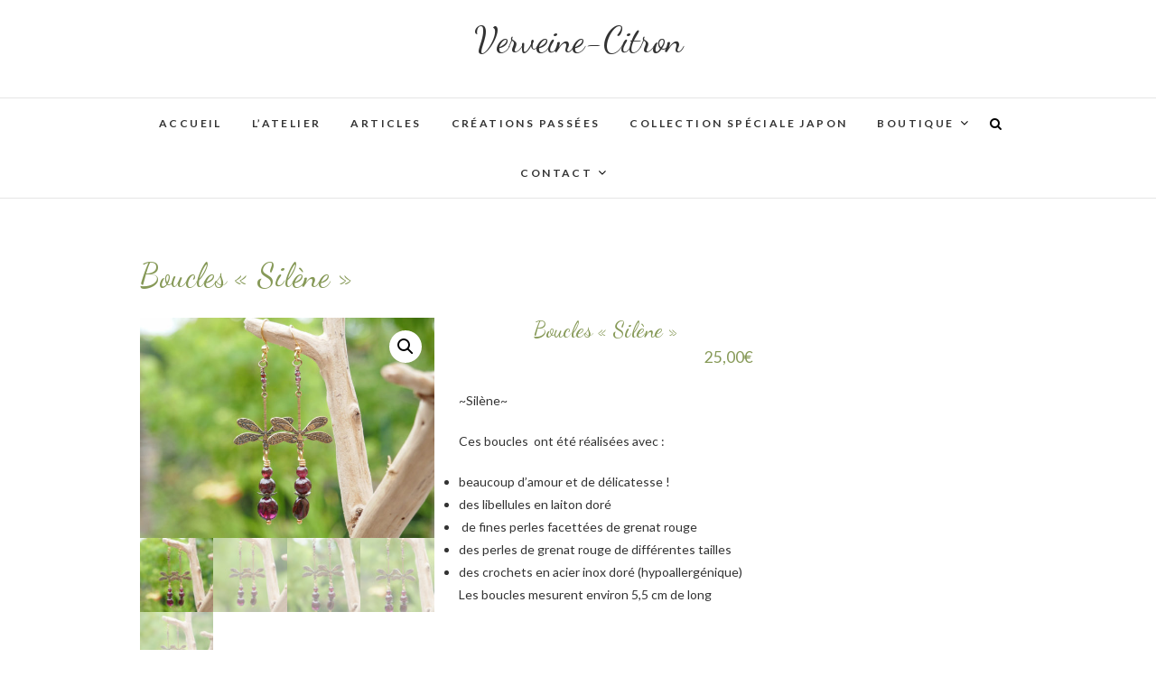

--- FILE ---
content_type: text/html; charset=UTF-8
request_url: https://bijouxverveinecitron.fr/produit/boucles-silene/
body_size: 10605
content:
<!DOCTYPE html>
<html lang="fr-FR">
<head>
<meta charset="UTF-8" />
<link rel="profile" href="http://gmpg.org/xfn/11" />
<link rel="pingback" href="https://bijouxverveinecitron.fr/xmlrpc.php" />
<link href="https://fonts.googleapis.com/css?family=Dancing+Script&display=swap" rel="stylesheet"> 
<title>Boucles « Silène » &#8211; Verveine-Citron</title>
<meta name='robots' content='max-image-preview:large' />
	<style>img:is([sizes="auto" i], [sizes^="auto," i]) { contain-intrinsic-size: 3000px 1500px }</style>
	<link rel='dns-prefetch' href='//fonts.googleapis.com' />
<link rel="alternate" type="application/rss+xml" title="Verveine-Citron &raquo; Flux" href="https://bijouxverveinecitron.fr/feed/" />
<link rel="alternate" type="application/rss+xml" title="Verveine-Citron &raquo; Flux des commentaires" href="https://bijouxverveinecitron.fr/comments/feed/" />
<script type="text/javascript">
/* <![CDATA[ */
window._wpemojiSettings = {"baseUrl":"https:\/\/s.w.org\/images\/core\/emoji\/16.0.1\/72x72\/","ext":".png","svgUrl":"https:\/\/s.w.org\/images\/core\/emoji\/16.0.1\/svg\/","svgExt":".svg","source":{"concatemoji":"https:\/\/bijouxverveinecitron.fr\/wp-includes\/js\/wp-emoji-release.min.js?ver=6.8.3"}};
/*! This file is auto-generated */
!function(s,n){var o,i,e;function c(e){try{var t={supportTests:e,timestamp:(new Date).valueOf()};sessionStorage.setItem(o,JSON.stringify(t))}catch(e){}}function p(e,t,n){e.clearRect(0,0,e.canvas.width,e.canvas.height),e.fillText(t,0,0);var t=new Uint32Array(e.getImageData(0,0,e.canvas.width,e.canvas.height).data),a=(e.clearRect(0,0,e.canvas.width,e.canvas.height),e.fillText(n,0,0),new Uint32Array(e.getImageData(0,0,e.canvas.width,e.canvas.height).data));return t.every(function(e,t){return e===a[t]})}function u(e,t){e.clearRect(0,0,e.canvas.width,e.canvas.height),e.fillText(t,0,0);for(var n=e.getImageData(16,16,1,1),a=0;a<n.data.length;a++)if(0!==n.data[a])return!1;return!0}function f(e,t,n,a){switch(t){case"flag":return n(e,"\ud83c\udff3\ufe0f\u200d\u26a7\ufe0f","\ud83c\udff3\ufe0f\u200b\u26a7\ufe0f")?!1:!n(e,"\ud83c\udde8\ud83c\uddf6","\ud83c\udde8\u200b\ud83c\uddf6")&&!n(e,"\ud83c\udff4\udb40\udc67\udb40\udc62\udb40\udc65\udb40\udc6e\udb40\udc67\udb40\udc7f","\ud83c\udff4\u200b\udb40\udc67\u200b\udb40\udc62\u200b\udb40\udc65\u200b\udb40\udc6e\u200b\udb40\udc67\u200b\udb40\udc7f");case"emoji":return!a(e,"\ud83e\udedf")}return!1}function g(e,t,n,a){var r="undefined"!=typeof WorkerGlobalScope&&self instanceof WorkerGlobalScope?new OffscreenCanvas(300,150):s.createElement("canvas"),o=r.getContext("2d",{willReadFrequently:!0}),i=(o.textBaseline="top",o.font="600 32px Arial",{});return e.forEach(function(e){i[e]=t(o,e,n,a)}),i}function t(e){var t=s.createElement("script");t.src=e,t.defer=!0,s.head.appendChild(t)}"undefined"!=typeof Promise&&(o="wpEmojiSettingsSupports",i=["flag","emoji"],n.supports={everything:!0,everythingExceptFlag:!0},e=new Promise(function(e){s.addEventListener("DOMContentLoaded",e,{once:!0})}),new Promise(function(t){var n=function(){try{var e=JSON.parse(sessionStorage.getItem(o));if("object"==typeof e&&"number"==typeof e.timestamp&&(new Date).valueOf()<e.timestamp+604800&&"object"==typeof e.supportTests)return e.supportTests}catch(e){}return null}();if(!n){if("undefined"!=typeof Worker&&"undefined"!=typeof OffscreenCanvas&&"undefined"!=typeof URL&&URL.createObjectURL&&"undefined"!=typeof Blob)try{var e="postMessage("+g.toString()+"("+[JSON.stringify(i),f.toString(),p.toString(),u.toString()].join(",")+"));",a=new Blob([e],{type:"text/javascript"}),r=new Worker(URL.createObjectURL(a),{name:"wpTestEmojiSupports"});return void(r.onmessage=function(e){c(n=e.data),r.terminate(),t(n)})}catch(e){}c(n=g(i,f,p,u))}t(n)}).then(function(e){for(var t in e)n.supports[t]=e[t],n.supports.everything=n.supports.everything&&n.supports[t],"flag"!==t&&(n.supports.everythingExceptFlag=n.supports.everythingExceptFlag&&n.supports[t]);n.supports.everythingExceptFlag=n.supports.everythingExceptFlag&&!n.supports.flag,n.DOMReady=!1,n.readyCallback=function(){n.DOMReady=!0}}).then(function(){return e}).then(function(){var e;n.supports.everything||(n.readyCallback(),(e=n.source||{}).concatemoji?t(e.concatemoji):e.wpemoji&&e.twemoji&&(t(e.twemoji),t(e.wpemoji)))}))}((window,document),window._wpemojiSettings);
/* ]]> */
</script>
<style id='wp-emoji-styles-inline-css' type='text/css'>

	img.wp-smiley, img.emoji {
		display: inline !important;
		border: none !important;
		box-shadow: none !important;
		height: 1em !important;
		width: 1em !important;
		margin: 0 0.07em !important;
		vertical-align: -0.1em !important;
		background: none !important;
		padding: 0 !important;
	}
</style>
<link rel='stylesheet' id='wp-block-library-css' href='https://bijouxverveinecitron.fr/wp-includes/css/dist/block-library/style.min.css?ver=6.8.3' type='text/css' media='all' />
<style id='classic-theme-styles-inline-css' type='text/css'>
/*! This file is auto-generated */
.wp-block-button__link{color:#fff;background-color:#32373c;border-radius:9999px;box-shadow:none;text-decoration:none;padding:calc(.667em + 2px) calc(1.333em + 2px);font-size:1.125em}.wp-block-file__button{background:#32373c;color:#fff;text-decoration:none}
</style>
<link rel='stylesheet' id='wc-blocks-vendors-style-css' href='https://bijouxverveinecitron.fr/wp-content/plugins/woocommerce/packages/woocommerce-blocks/build/wc-blocks-vendors-style.css?ver=6.5.2' type='text/css' media='all' />
<link rel='stylesheet' id='wc-blocks-style-css' href='https://bijouxverveinecitron.fr/wp-content/plugins/woocommerce/packages/woocommerce-blocks/build/wc-blocks-style.css?ver=6.5.2' type='text/css' media='all' />
<style id='global-styles-inline-css' type='text/css'>
:root{--wp--preset--aspect-ratio--square: 1;--wp--preset--aspect-ratio--4-3: 4/3;--wp--preset--aspect-ratio--3-4: 3/4;--wp--preset--aspect-ratio--3-2: 3/2;--wp--preset--aspect-ratio--2-3: 2/3;--wp--preset--aspect-ratio--16-9: 16/9;--wp--preset--aspect-ratio--9-16: 9/16;--wp--preset--color--black: #000000;--wp--preset--color--cyan-bluish-gray: #abb8c3;--wp--preset--color--white: #ffffff;--wp--preset--color--pale-pink: #f78da7;--wp--preset--color--vivid-red: #cf2e2e;--wp--preset--color--luminous-vivid-orange: #ff6900;--wp--preset--color--luminous-vivid-amber: #fcb900;--wp--preset--color--light-green-cyan: #7bdcb5;--wp--preset--color--vivid-green-cyan: #00d084;--wp--preset--color--pale-cyan-blue: #8ed1fc;--wp--preset--color--vivid-cyan-blue: #0693e3;--wp--preset--color--vivid-purple: #9b51e0;--wp--preset--gradient--vivid-cyan-blue-to-vivid-purple: linear-gradient(135deg,rgba(6,147,227,1) 0%,rgb(155,81,224) 100%);--wp--preset--gradient--light-green-cyan-to-vivid-green-cyan: linear-gradient(135deg,rgb(122,220,180) 0%,rgb(0,208,130) 100%);--wp--preset--gradient--luminous-vivid-amber-to-luminous-vivid-orange: linear-gradient(135deg,rgba(252,185,0,1) 0%,rgba(255,105,0,1) 100%);--wp--preset--gradient--luminous-vivid-orange-to-vivid-red: linear-gradient(135deg,rgba(255,105,0,1) 0%,rgb(207,46,46) 100%);--wp--preset--gradient--very-light-gray-to-cyan-bluish-gray: linear-gradient(135deg,rgb(238,238,238) 0%,rgb(169,184,195) 100%);--wp--preset--gradient--cool-to-warm-spectrum: linear-gradient(135deg,rgb(74,234,220) 0%,rgb(151,120,209) 20%,rgb(207,42,186) 40%,rgb(238,44,130) 60%,rgb(251,105,98) 80%,rgb(254,248,76) 100%);--wp--preset--gradient--blush-light-purple: linear-gradient(135deg,rgb(255,206,236) 0%,rgb(152,150,240) 100%);--wp--preset--gradient--blush-bordeaux: linear-gradient(135deg,rgb(254,205,165) 0%,rgb(254,45,45) 50%,rgb(107,0,62) 100%);--wp--preset--gradient--luminous-dusk: linear-gradient(135deg,rgb(255,203,112) 0%,rgb(199,81,192) 50%,rgb(65,88,208) 100%);--wp--preset--gradient--pale-ocean: linear-gradient(135deg,rgb(255,245,203) 0%,rgb(182,227,212) 50%,rgb(51,167,181) 100%);--wp--preset--gradient--electric-grass: linear-gradient(135deg,rgb(202,248,128) 0%,rgb(113,206,126) 100%);--wp--preset--gradient--midnight: linear-gradient(135deg,rgb(2,3,129) 0%,rgb(40,116,252) 100%);--wp--preset--font-size--small: 13px;--wp--preset--font-size--medium: 20px;--wp--preset--font-size--large: 36px;--wp--preset--font-size--x-large: 42px;--wp--preset--spacing--20: 0.44rem;--wp--preset--spacing--30: 0.67rem;--wp--preset--spacing--40: 1rem;--wp--preset--spacing--50: 1.5rem;--wp--preset--spacing--60: 2.25rem;--wp--preset--spacing--70: 3.38rem;--wp--preset--spacing--80: 5.06rem;--wp--preset--shadow--natural: 6px 6px 9px rgba(0, 0, 0, 0.2);--wp--preset--shadow--deep: 12px 12px 50px rgba(0, 0, 0, 0.4);--wp--preset--shadow--sharp: 6px 6px 0px rgba(0, 0, 0, 0.2);--wp--preset--shadow--outlined: 6px 6px 0px -3px rgba(255, 255, 255, 1), 6px 6px rgba(0, 0, 0, 1);--wp--preset--shadow--crisp: 6px 6px 0px rgba(0, 0, 0, 1);}:where(.is-layout-flex){gap: 0.5em;}:where(.is-layout-grid){gap: 0.5em;}body .is-layout-flex{display: flex;}.is-layout-flex{flex-wrap: wrap;align-items: center;}.is-layout-flex > :is(*, div){margin: 0;}body .is-layout-grid{display: grid;}.is-layout-grid > :is(*, div){margin: 0;}:where(.wp-block-columns.is-layout-flex){gap: 2em;}:where(.wp-block-columns.is-layout-grid){gap: 2em;}:where(.wp-block-post-template.is-layout-flex){gap: 1.25em;}:where(.wp-block-post-template.is-layout-grid){gap: 1.25em;}.has-black-color{color: var(--wp--preset--color--black) !important;}.has-cyan-bluish-gray-color{color: var(--wp--preset--color--cyan-bluish-gray) !important;}.has-white-color{color: var(--wp--preset--color--white) !important;}.has-pale-pink-color{color: var(--wp--preset--color--pale-pink) !important;}.has-vivid-red-color{color: var(--wp--preset--color--vivid-red) !important;}.has-luminous-vivid-orange-color{color: var(--wp--preset--color--luminous-vivid-orange) !important;}.has-luminous-vivid-amber-color{color: var(--wp--preset--color--luminous-vivid-amber) !important;}.has-light-green-cyan-color{color: var(--wp--preset--color--light-green-cyan) !important;}.has-vivid-green-cyan-color{color: var(--wp--preset--color--vivid-green-cyan) !important;}.has-pale-cyan-blue-color{color: var(--wp--preset--color--pale-cyan-blue) !important;}.has-vivid-cyan-blue-color{color: var(--wp--preset--color--vivid-cyan-blue) !important;}.has-vivid-purple-color{color: var(--wp--preset--color--vivid-purple) !important;}.has-black-background-color{background-color: var(--wp--preset--color--black) !important;}.has-cyan-bluish-gray-background-color{background-color: var(--wp--preset--color--cyan-bluish-gray) !important;}.has-white-background-color{background-color: var(--wp--preset--color--white) !important;}.has-pale-pink-background-color{background-color: var(--wp--preset--color--pale-pink) !important;}.has-vivid-red-background-color{background-color: var(--wp--preset--color--vivid-red) !important;}.has-luminous-vivid-orange-background-color{background-color: var(--wp--preset--color--luminous-vivid-orange) !important;}.has-luminous-vivid-amber-background-color{background-color: var(--wp--preset--color--luminous-vivid-amber) !important;}.has-light-green-cyan-background-color{background-color: var(--wp--preset--color--light-green-cyan) !important;}.has-vivid-green-cyan-background-color{background-color: var(--wp--preset--color--vivid-green-cyan) !important;}.has-pale-cyan-blue-background-color{background-color: var(--wp--preset--color--pale-cyan-blue) !important;}.has-vivid-cyan-blue-background-color{background-color: var(--wp--preset--color--vivid-cyan-blue) !important;}.has-vivid-purple-background-color{background-color: var(--wp--preset--color--vivid-purple) !important;}.has-black-border-color{border-color: var(--wp--preset--color--black) !important;}.has-cyan-bluish-gray-border-color{border-color: var(--wp--preset--color--cyan-bluish-gray) !important;}.has-white-border-color{border-color: var(--wp--preset--color--white) !important;}.has-pale-pink-border-color{border-color: var(--wp--preset--color--pale-pink) !important;}.has-vivid-red-border-color{border-color: var(--wp--preset--color--vivid-red) !important;}.has-luminous-vivid-orange-border-color{border-color: var(--wp--preset--color--luminous-vivid-orange) !important;}.has-luminous-vivid-amber-border-color{border-color: var(--wp--preset--color--luminous-vivid-amber) !important;}.has-light-green-cyan-border-color{border-color: var(--wp--preset--color--light-green-cyan) !important;}.has-vivid-green-cyan-border-color{border-color: var(--wp--preset--color--vivid-green-cyan) !important;}.has-pale-cyan-blue-border-color{border-color: var(--wp--preset--color--pale-cyan-blue) !important;}.has-vivid-cyan-blue-border-color{border-color: var(--wp--preset--color--vivid-cyan-blue) !important;}.has-vivid-purple-border-color{border-color: var(--wp--preset--color--vivid-purple) !important;}.has-vivid-cyan-blue-to-vivid-purple-gradient-background{background: var(--wp--preset--gradient--vivid-cyan-blue-to-vivid-purple) !important;}.has-light-green-cyan-to-vivid-green-cyan-gradient-background{background: var(--wp--preset--gradient--light-green-cyan-to-vivid-green-cyan) !important;}.has-luminous-vivid-amber-to-luminous-vivid-orange-gradient-background{background: var(--wp--preset--gradient--luminous-vivid-amber-to-luminous-vivid-orange) !important;}.has-luminous-vivid-orange-to-vivid-red-gradient-background{background: var(--wp--preset--gradient--luminous-vivid-orange-to-vivid-red) !important;}.has-very-light-gray-to-cyan-bluish-gray-gradient-background{background: var(--wp--preset--gradient--very-light-gray-to-cyan-bluish-gray) !important;}.has-cool-to-warm-spectrum-gradient-background{background: var(--wp--preset--gradient--cool-to-warm-spectrum) !important;}.has-blush-light-purple-gradient-background{background: var(--wp--preset--gradient--blush-light-purple) !important;}.has-blush-bordeaux-gradient-background{background: var(--wp--preset--gradient--blush-bordeaux) !important;}.has-luminous-dusk-gradient-background{background: var(--wp--preset--gradient--luminous-dusk) !important;}.has-pale-ocean-gradient-background{background: var(--wp--preset--gradient--pale-ocean) !important;}.has-electric-grass-gradient-background{background: var(--wp--preset--gradient--electric-grass) !important;}.has-midnight-gradient-background{background: var(--wp--preset--gradient--midnight) !important;}.has-small-font-size{font-size: var(--wp--preset--font-size--small) !important;}.has-medium-font-size{font-size: var(--wp--preset--font-size--medium) !important;}.has-large-font-size{font-size: var(--wp--preset--font-size--large) !important;}.has-x-large-font-size{font-size: var(--wp--preset--font-size--x-large) !important;}
:where(.wp-block-post-template.is-layout-flex){gap: 1.25em;}:where(.wp-block-post-template.is-layout-grid){gap: 1.25em;}
:where(.wp-block-columns.is-layout-flex){gap: 2em;}:where(.wp-block-columns.is-layout-grid){gap: 2em;}
:root :where(.wp-block-pullquote){font-size: 1.5em;line-height: 1.6;}
</style>
<link rel='stylesheet' id='finalTilesGallery_stylesheet-css' href='https://bijouxverveinecitron.fr/wp-content/plugins/final-tiles-grid-gallery-lite/scripts/ftg.css?ver=3.6.4' type='text/css' media='all' />
<link rel='stylesheet' id='fontawesome_stylesheet-css' href='https://bijouxverveinecitron.fr/wp-content/plugins/final-tiles-grid-gallery-lite/fonts/font-awesome/css/font-awesome.min.css?ver=6.8.3' type='text/css' media='all' />
<link rel='stylesheet' id='photoswipe-css' href='https://bijouxverveinecitron.fr/wp-content/plugins/woocommerce/assets/css/photoswipe/photoswipe.min.css?ver=6.1.2' type='text/css' media='all' />
<link rel='stylesheet' id='photoswipe-default-skin-css' href='https://bijouxverveinecitron.fr/wp-content/plugins/woocommerce/assets/css/photoswipe/default-skin/default-skin.min.css?ver=6.1.2' type='text/css' media='all' />
<link rel='stylesheet' id='woocommerce-layout-css' href='https://bijouxverveinecitron.fr/wp-content/plugins/woocommerce/assets/css/woocommerce-layout.css?ver=6.1.2' type='text/css' media='all' />
<style id='woocommerce-layout-inline-css' type='text/css'>

	.infinite-scroll .woocommerce-pagination {
		display: none;
	}
</style>
<link rel='stylesheet' id='woocommerce-smallscreen-css' href='https://bijouxverveinecitron.fr/wp-content/plugins/woocommerce/assets/css/woocommerce-smallscreen.css?ver=6.1.2' type='text/css' media='only screen and (max-width: 768px)' />
<link rel='stylesheet' id='woocommerce-general-css' href='https://bijouxverveinecitron.fr/wp-content/plugins/woocommerce/assets/css/woocommerce.css?ver=6.1.2' type='text/css' media='all' />
<style id='woocommerce-inline-inline-css' type='text/css'>
.woocommerce form .form-row .required { visibility: visible; }
</style>
<link rel='stylesheet' id='edge-style-css' href='https://bijouxverveinecitron.fr/wp-content/themes/edgechild/style.css?ver=6.8.3' type='text/css' media='all' />
<link rel='stylesheet' id='font-awesome-css' href='https://bijouxverveinecitron.fr/wp-content/plugins/elementor/assets/lib/font-awesome/css/font-awesome.min.css?ver=4.7.0' type='text/css' media='all' />
<link rel='stylesheet' id='edge-responsive-css' href='https://bijouxverveinecitron.fr/wp-content/themes/edge/css/responsive.css?ver=6.8.3' type='text/css' media='all' />
<link rel='stylesheet' id='edge_google_fonts-css' href='//fonts.googleapis.com/css?family=Lato%3A400%2C300%2C700%2C400italic%7CPlayfair+Display&#038;ver=6.8.3' type='text/css' media='all' />
<script type="text/javascript" src="https://bijouxverveinecitron.fr/wp-includes/js/jquery/jquery.min.js?ver=3.7.1" id="jquery-core-js"></script>
<script type="text/javascript" src="https://bijouxverveinecitron.fr/wp-includes/js/jquery/jquery-migrate.min.js?ver=3.4.1" id="jquery-migrate-js"></script>
<script type="text/javascript" src="https://bijouxverveinecitron.fr/wp-content/themes/edge/js/edge-main.js?ver=6.8.3" id="edge-main-js"></script>
<!--[if lt IE 9]>
<script type="text/javascript" src="https://bijouxverveinecitron.fr/wp-content/themes/edge/js/html5.js?ver=3.7.3" id="html5-js"></script>
<![endif]-->
<link rel="https://api.w.org/" href="https://bijouxverveinecitron.fr/wp-json/" /><link rel="alternate" title="JSON" type="application/json" href="https://bijouxverveinecitron.fr/wp-json/wp/v2/product/8210" /><link rel="EditURI" type="application/rsd+xml" title="RSD" href="https://bijouxverveinecitron.fr/xmlrpc.php?rsd" />
<meta name="generator" content="WordPress 6.8.3" />
<meta name="generator" content="WooCommerce 6.1.2" />
<link rel="canonical" href="https://bijouxverveinecitron.fr/produit/boucles-silene/" />
<link rel='shortlink' href='https://bijouxverveinecitron.fr/?p=8210' />
<link rel="alternate" title="oEmbed (JSON)" type="application/json+oembed" href="https://bijouxverveinecitron.fr/wp-json/oembed/1.0/embed?url=https%3A%2F%2Fbijouxverveinecitron.fr%2Fproduit%2Fboucles-silene%2F" />
<link rel="alternate" title="oEmbed (XML)" type="text/xml+oembed" href="https://bijouxverveinecitron.fr/wp-json/oembed/1.0/embed?url=https%3A%2F%2Fbijouxverveinecitron.fr%2Fproduit%2Fboucles-silene%2F&#038;format=xml" />
	<meta name="viewport" content="width=device-width" />
		<noscript><style>.woocommerce-product-gallery{ opacity: 1 !important; }</style></noscript>
	</head>
<body class="wp-singular product-template-default single single-product postid-8210 wp-embed-responsive wp-theme-edge wp-child-theme-edgechild theme-edge woocommerce woocommerce-page woocommerce-no-js elementor-default elementor-kit-7368">
	<div id="page" class="hfeed site">
	<a class="skip-link screen-reader-text" href="#content">Skip to content</a>
<!-- Masthead ============================================= -->
<header id="masthead" class="site-header" role="banner">
				<div class="top-header">
			<div class="container clearfix">
				<div class="header-social-block">	<div class="social-links clearfix">
			</div><!-- end .social-links -->
</div><!-- end .header-social-block --><div id="site-branding"> <h2 id="site-title"> 			<a href="https://bijouxverveinecitron.fr/" title="Verveine-Citron" rel="home"> Verveine-Citron </a>
			 </h2> <!-- end .site-title --> </div>			</div> <!-- end .container -->
		</div> <!-- end .top-header -->
		<!-- Main Header============================================= -->
				<div id="sticky_header">
					<div class="container clearfix">
					  	<h3 class="nav-site-title">
							<a href="https://bijouxverveinecitron.fr/" title="Verveine-Citron">Verveine-Citron</a>
						</h3>
					<!-- end .nav-site-title -->
						<!-- Main Nav ============================================= -->
																		<nav id="site-navigation" class="main-navigation clearfix" role="navigation" aria-label="Main Menu">
							<button class="menu-toggle" aria-controls="primary-menu" aria-expanded="false">
								<span class="line-one"></span>
					  			<span class="line-two"></span>
					  			<span class="line-three"></span>
						  	</button>
					  		<!-- end .menu-toggle -->
							<ul id="primary-menu" class="menu nav-menu"><li id="menu-item-237" class="menu-item menu-item-type-post_type menu-item-object-page menu-item-home menu-item-237"><a href="https://bijouxverveinecitron.fr/">Accueil</a></li>
<li id="menu-item-473" class="menu-item menu-item-type-post_type menu-item-object-page menu-item-473"><a href="https://bijouxverveinecitron.fr/latelier/">L’Atelier</a></li>
<li id="menu-item-372" class="menu-item menu-item-type-post_type menu-item-object-page menu-item-372"><a href="https://bijouxverveinecitron.fr/coulisses-de-latelier/">Articles</a></li>
<li id="menu-item-862" class="menu-item menu-item-type-post_type menu-item-object-page menu-item-862"><a href="https://bijouxverveinecitron.fr/inspiration-anciennes-creations-realisees/">Créations passées</a></li>
<li id="menu-item-7375" class="menu-item menu-item-type-post_type menu-item-object-page menu-item-7375"><a href="https://bijouxverveinecitron.fr/collection/">Collection spéciale Japon</a></li>
<li id="menu-item-239" class="menu-item menu-item-type-post_type menu-item-object-page menu-item-has-children current_page_parent menu-item-239"><a href="https://bijouxverveinecitron.fr/boutique/">Boutique</a>
<ul class="sub-menu">
	<li id="menu-item-238" class="menu-item menu-item-type-post_type menu-item-object-page menu-item-238"><a href="https://bijouxverveinecitron.fr/panier/">Panier</a></li>
</ul>
</li>
<li id="menu-item-566" class="menu-item menu-item-type-post_type menu-item-object-page menu-item-has-children menu-item-566"><a href="https://bijouxverveinecitron.fr/contact/">Contact</a>
<ul class="sub-menu">
	<li id="menu-item-8233" class="menu-item menu-item-type-post_type menu-item-object-page menu-item-8233"><a href="https://bijouxverveinecitron.fr/contact/">Contact</a></li>
	<li id="menu-item-8232" class="menu-item menu-item-type-post_type menu-item-object-page menu-item-8232"><a href="https://bijouxverveinecitron.fr/mentions-legales-politique-de-confidentialite-et-cookies/">Mentions légales</a></li>
</ul>
</li>
</ul>						</nav> <!-- end #site-navigation -->
													<button id="search-toggle" class="header-search" type="button"></button>
							<div id="search-box" class="clearfix">
								<form class="search-form" action="https://bijouxverveinecitron.fr/" method="get">
		<input type="search" name="s" class="search-field" placeholder="Search &hellip;" autocomplete="off">
	<button type="submit" class="search-submit"><i class="fa fa-search"></i></button>
	</form> <!-- end .search-form -->							</div>  <!-- end #search-box -->
						</div> <!-- end .container -->
			</div> <!-- end #sticky_header --></header> <!-- end #masthead -->
<!-- Main Page Start ============================================= -->
<div id="content">
<div class="container clearfix">
	<div class="page-header">
					<h1 class="page-title">Boucles « Silène »</h1>
			<!-- .page-title -->
						<!-- .breadcrumb -->
	</div>
	<!-- .page-header -->

<div id="primary">
		<main id="main">
		<div class="woocommerce-notices-wrapper"></div><div id="product-8210" class="product type-product post-8210 status-publish first instock product_cat-boucles-doreilles has-post-thumbnail taxable shipping-taxable purchasable product-type-simple">

	<div class="woocommerce-product-gallery woocommerce-product-gallery--with-images woocommerce-product-gallery--columns-4 images" data-columns="4" style="opacity: 0; transition: opacity .25s ease-in-out;">
	<figure class="woocommerce-product-gallery__wrapper">
		<div data-thumb="https://bijouxverveinecitron.fr/wp-content/uploads/2021/07/P1350824-100x100.jpg" data-thumb-alt="" class="woocommerce-product-gallery__image"><a href="https://bijouxverveinecitron.fr/wp-content/uploads/2021/07/P1350824-scaled.jpg"><img width="600" height="450" src="https://bijouxverveinecitron.fr/wp-content/uploads/2021/07/P1350824-600x450.jpg" class="wp-post-image" alt="" title="P1350824" data-caption="" data-src="https://bijouxverveinecitron.fr/wp-content/uploads/2021/07/P1350824-scaled.jpg" data-large_image="https://bijouxverveinecitron.fr/wp-content/uploads/2021/07/P1350824-scaled.jpg" data-large_image_width="2560" data-large_image_height="1920" decoding="async" fetchpriority="high" srcset="https://bijouxverveinecitron.fr/wp-content/uploads/2021/07/P1350824-600x450.jpg 600w, https://bijouxverveinecitron.fr/wp-content/uploads/2021/07/P1350824-300x225.jpg 300w, https://bijouxverveinecitron.fr/wp-content/uploads/2021/07/P1350824-1024x768.jpg 1024w, https://bijouxverveinecitron.fr/wp-content/uploads/2021/07/P1350824-768x576.jpg 768w, https://bijouxverveinecitron.fr/wp-content/uploads/2021/07/P1350824-1536x1152.jpg 1536w, https://bijouxverveinecitron.fr/wp-content/uploads/2021/07/P1350824-2048x1536.jpg 2048w" sizes="(max-width: 600px) 100vw, 600px" /></a></div><div data-thumb="https://bijouxverveinecitron.fr/wp-content/uploads/2021/07/P1350852-1-100x100.jpg" data-thumb-alt="" class="woocommerce-product-gallery__image"><a href="https://bijouxverveinecitron.fr/wp-content/uploads/2021/07/P1350852-1-scaled.jpg"><img width="600" height="800" src="https://bijouxverveinecitron.fr/wp-content/uploads/2021/07/P1350852-1-600x800.jpg" class="" alt="" title="P1350852" data-caption="" data-src="https://bijouxverveinecitron.fr/wp-content/uploads/2021/07/P1350852-1-scaled.jpg" data-large_image="https://bijouxverveinecitron.fr/wp-content/uploads/2021/07/P1350852-1-scaled.jpg" data-large_image_width="1920" data-large_image_height="2560" decoding="async" srcset="https://bijouxverveinecitron.fr/wp-content/uploads/2021/07/P1350852-1-600x800.jpg 600w, https://bijouxverveinecitron.fr/wp-content/uploads/2021/07/P1350852-1-225x300.jpg 225w, https://bijouxverveinecitron.fr/wp-content/uploads/2021/07/P1350852-1-768x1024.jpg 768w, https://bijouxverveinecitron.fr/wp-content/uploads/2021/07/P1350852-1-1152x1536.jpg 1152w, https://bijouxverveinecitron.fr/wp-content/uploads/2021/07/P1350852-1-1536x2048.jpg 1536w, https://bijouxverveinecitron.fr/wp-content/uploads/2021/07/P1350852-1-scaled.jpg 1920w" sizes="(max-width: 600px) 100vw, 600px" /></a></div><div data-thumb="https://bijouxverveinecitron.fr/wp-content/uploads/2021/07/P1350830-1-100x100.jpg" data-thumb-alt="" class="woocommerce-product-gallery__image"><a href="https://bijouxverveinecitron.fr/wp-content/uploads/2021/07/P1350830-1-scaled.jpg"><img width="600" height="800" src="https://bijouxverveinecitron.fr/wp-content/uploads/2021/07/P1350830-1-600x800.jpg" class="" alt="" title="P1350830" data-caption="" data-src="https://bijouxverveinecitron.fr/wp-content/uploads/2021/07/P1350830-1-scaled.jpg" data-large_image="https://bijouxverveinecitron.fr/wp-content/uploads/2021/07/P1350830-1-scaled.jpg" data-large_image_width="1920" data-large_image_height="2560" decoding="async" srcset="https://bijouxverveinecitron.fr/wp-content/uploads/2021/07/P1350830-1-600x800.jpg 600w, https://bijouxverveinecitron.fr/wp-content/uploads/2021/07/P1350830-1-225x300.jpg 225w, https://bijouxverveinecitron.fr/wp-content/uploads/2021/07/P1350830-1-768x1024.jpg 768w, https://bijouxverveinecitron.fr/wp-content/uploads/2021/07/P1350830-1-1152x1536.jpg 1152w, https://bijouxverveinecitron.fr/wp-content/uploads/2021/07/P1350830-1-1536x2048.jpg 1536w, https://bijouxverveinecitron.fr/wp-content/uploads/2021/07/P1350830-1-scaled.jpg 1920w" sizes="(max-width: 600px) 100vw, 600px" /></a></div><div data-thumb="https://bijouxverveinecitron.fr/wp-content/uploads/2021/07/P1350816-1-100x100.jpg" data-thumb-alt="" class="woocommerce-product-gallery__image"><a href="https://bijouxverveinecitron.fr/wp-content/uploads/2021/07/P1350816-1-scaled.jpg"><img width="600" height="800" src="https://bijouxverveinecitron.fr/wp-content/uploads/2021/07/P1350816-1-600x800.jpg" class="" alt="" title="P1350816" data-caption="" data-src="https://bijouxverveinecitron.fr/wp-content/uploads/2021/07/P1350816-1-scaled.jpg" data-large_image="https://bijouxverveinecitron.fr/wp-content/uploads/2021/07/P1350816-1-scaled.jpg" data-large_image_width="1920" data-large_image_height="2560" decoding="async" loading="lazy" srcset="https://bijouxverveinecitron.fr/wp-content/uploads/2021/07/P1350816-1-600x800.jpg 600w, https://bijouxverveinecitron.fr/wp-content/uploads/2021/07/P1350816-1-225x300.jpg 225w, https://bijouxverveinecitron.fr/wp-content/uploads/2021/07/P1350816-1-768x1024.jpg 768w, https://bijouxverveinecitron.fr/wp-content/uploads/2021/07/P1350816-1-1152x1536.jpg 1152w, https://bijouxverveinecitron.fr/wp-content/uploads/2021/07/P1350816-1-1536x2048.jpg 1536w, https://bijouxverveinecitron.fr/wp-content/uploads/2021/07/P1350816-1-scaled.jpg 1920w" sizes="auto, (max-width: 600px) 100vw, 600px" /></a></div><div data-thumb="https://bijouxverveinecitron.fr/wp-content/uploads/2021/07/P1350850-100x100.jpg" data-thumb-alt="" class="woocommerce-product-gallery__image"><a href="https://bijouxverveinecitron.fr/wp-content/uploads/2021/07/P1350850-scaled.jpg"><img width="600" height="450" src="https://bijouxverveinecitron.fr/wp-content/uploads/2021/07/P1350850-600x450.jpg" class="" alt="" title="P1350850" data-caption="" data-src="https://bijouxverveinecitron.fr/wp-content/uploads/2021/07/P1350850-scaled.jpg" data-large_image="https://bijouxverveinecitron.fr/wp-content/uploads/2021/07/P1350850-scaled.jpg" data-large_image_width="2560" data-large_image_height="1920" decoding="async" loading="lazy" srcset="https://bijouxverveinecitron.fr/wp-content/uploads/2021/07/P1350850-600x450.jpg 600w, https://bijouxverveinecitron.fr/wp-content/uploads/2021/07/P1350850-300x225.jpg 300w, https://bijouxverveinecitron.fr/wp-content/uploads/2021/07/P1350850-1024x768.jpg 1024w, https://bijouxverveinecitron.fr/wp-content/uploads/2021/07/P1350850-768x576.jpg 768w, https://bijouxverveinecitron.fr/wp-content/uploads/2021/07/P1350850-1536x1152.jpg 1536w, https://bijouxverveinecitron.fr/wp-content/uploads/2021/07/P1350850-2048x1536.jpg 2048w" sizes="auto, (max-width: 600px) 100vw, 600px" /></a></div>	</figure>
</div>

	<div class="summary entry-summary">
		<h1 class="product_title entry-title">Boucles « Silène »</h1><p class="price"><span class="woocommerce-Price-amount amount"><bdi>25,00<span class="woocommerce-Price-currencySymbol">&euro;</span></bdi></span></p>
<div class="woocommerce-product-details__short-description">
	<p>~Silène~</p>
<p>Ces boucles  ont été réalisées avec :</p>
<ul>
<li>beaucoup d&rsquo;amour et de délicatesse !</li>
<li>des libellules en laiton doré</li>
<li> de fines perles facettées de grenat rouge</li>
<li>des perles de grenat rouge de différentes tailles</li>
<li>des crochets en acier inox doré (hypoallergénique)</li>
</ul>
<p>Les boucles mesurent environ 5,5 cm de long</p>
<p>&nbsp;</p>
</div>

	
	<form class="cart" action="https://bijouxverveinecitron.fr/produit/boucles-silene/" method="post" enctype='multipart/form-data'>
		
			<div class="quantity">
				<label class="screen-reader-text" for="quantity_696f4b0005741">Boucles &quot;Silène&quot; quantity</label>
		<input
			type="number"
			id="quantity_696f4b0005741"
			class="input-text qty text"
			step="1"
			min="1"
			max=""
			name="quantity"
			value="1"
			title="Qty"
			size="4"
			placeholder=""
			inputmode="numeric"
			autocomplete="off"
		/>
			</div>
	
		<button type="submit" name="add-to-cart" value="8210" class="single_add_to_cart_button button alt">Add to cart</button>

			</form>

	
<div class="product_meta">

	
	
	<span class="posted_in">Category: <a href="https://bijouxverveinecitron.fr/categorie-produit/boucles-doreilles/" rel="tag">Boucles d'oreilles</a></span>
	
	
</div>
	</div>

	
	<div class="woocommerce-tabs wc-tabs-wrapper">
		<ul class="tabs wc-tabs" role="tablist">
							<li class="description_tab" id="tab-title-description" role="tab" aria-controls="tab-description">
					<a href="#tab-description">
						Description					</a>
				</li>
					</ul>
					<div class="woocommerce-Tabs-panel woocommerce-Tabs-panel--description panel entry-content wc-tab" id="tab-description" role="tabpanel" aria-labelledby="tab-title-description">
				
	<h2>Description</h2>

<p>Les bijoux que je crée artisanalement sont réalisés avec des pierres fines que je vais sélectionner moi-même auprès de mes fournisseurs. Il s&rsquo;agit de pièces uniques ou de petites séries.<br />
Les bijoux Verveine-Citron vous parviendront glissés dans une pochette  prêts à être offerts.<br />
Quelque soit le mode d&rsquo;expédition choisi, ils seront envoyés dans une enveloppe à bulle pour une meilleure protection.<br />
Je reste à votre entière disposition pour tout besoin de service après vente, n&rsquo;hésitez pas à me contacter.<br />
&#8212;&#8212;&#8212;&#8212;&#8212;&#8212;&#8212;&#8212;&#8212;&#8212;&#8212;&#8212;&#8212;&#8212;&#8212;&#8212;&#8212;&#8212;&#8212;&#8212;&#8212;&#8212;&#8212;&#8212;&#8212;&#8212;&#8212;&#8212;&#8212;&#8212;&#8212;&#8212;&#8212;&#8212;&#8212;&#8212;&#8212;&#8212;<br />
Vous aimez mes créations? Retrouvez moi et suivez mes actualités sur facebook : https://www.facebook.com/BijouxVerveineCitron</p>
			</div>
		
			</div>


	<section class="related products">

					<h2>Related products</h2>
				
		<ul class="products columns-4">

			
					<li class="product type-product post-7505 status-publish first instock product_cat-boucles-doreilles has-post-thumbnail taxable shipping-taxable purchasable product-type-variable">
	<a href="https://bijouxverveinecitron.fr/produit/les-tisseuses-choisissez-votre-modele/" class="woocommerce-LoopProduct-link woocommerce-loop-product__link"><img width="300" height="300" src="https://bijouxverveinecitron.fr/wp-content/uploads/2020/08/Bleu-simple-montage-Superbe-Exterieurs-Mois-Instagram-publication-2-300x300.png" class="attachment-woocommerce_thumbnail size-woocommerce_thumbnail" alt="" decoding="async" loading="lazy" srcset="https://bijouxverveinecitron.fr/wp-content/uploads/2020/08/Bleu-simple-montage-Superbe-Exterieurs-Mois-Instagram-publication-2-300x300.png 300w, https://bijouxverveinecitron.fr/wp-content/uploads/2020/08/Bleu-simple-montage-Superbe-Exterieurs-Mois-Instagram-publication-2-1024x1024.png 1024w, https://bijouxverveinecitron.fr/wp-content/uploads/2020/08/Bleu-simple-montage-Superbe-Exterieurs-Mois-Instagram-publication-2-150x150.png 150w, https://bijouxverveinecitron.fr/wp-content/uploads/2020/08/Bleu-simple-montage-Superbe-Exterieurs-Mois-Instagram-publication-2-768x768.png 768w, https://bijouxverveinecitron.fr/wp-content/uploads/2020/08/Bleu-simple-montage-Superbe-Exterieurs-Mois-Instagram-publication-2-600x600.png 600w, https://bijouxverveinecitron.fr/wp-content/uploads/2020/08/Bleu-simple-montage-Superbe-Exterieurs-Mois-Instagram-publication-2-100x100.png 100w, https://bijouxverveinecitron.fr/wp-content/uploads/2020/08/Bleu-simple-montage-Superbe-Exterieurs-Mois-Instagram-publication-2.png 1080w" sizes="auto, (max-width: 300px) 100vw, 300px" /><h2 class="woocommerce-loop-product__title">Boucles « Tisseuses » (au choix)</h2>
	<span class="price"><span class="woocommerce-Price-amount amount"><bdi>20,00<span class="woocommerce-Price-currencySymbol">&euro;</span></bdi></span></span>
</a><a href="https://bijouxverveinecitron.fr/produit/les-tisseuses-choisissez-votre-modele/" data-quantity="1" class="button product_type_variable add_to_cart_button" data-product_id="7505" data-product_sku="" aria-label="Select options for &ldquo;Boucles &quot;Tisseuses&quot; (au choix)&rdquo;" rel="nofollow">Select options</a></li>

			
					<li class="product type-product post-8342 status-publish instock product_cat-boucles-doreilles product_cat-collection-japonaise has-post-thumbnail taxable shipping-taxable purchasable product-type-simple">
	<a href="https://bijouxverveinecitron.fr/produit/boucles-hasu/" class="woocommerce-LoopProduct-link woocommerce-loop-product__link"><img width="300" height="300" src="https://bijouxverveinecitron.fr/wp-content/uploads/2025/06/P1410537-300x300.jpg" class="attachment-woocommerce_thumbnail size-woocommerce_thumbnail" alt="" decoding="async" loading="lazy" srcset="https://bijouxverveinecitron.fr/wp-content/uploads/2025/06/P1410537-300x300.jpg 300w, https://bijouxverveinecitron.fr/wp-content/uploads/2025/06/P1410537-150x150.jpg 150w, https://bijouxverveinecitron.fr/wp-content/uploads/2025/06/P1410537-100x100.jpg 100w" sizes="auto, (max-width: 300px) 100vw, 300px" /><h2 class="woocommerce-loop-product__title">Boucles « Hasu »</h2>
	<span class="price"><span class="woocommerce-Price-amount amount"><bdi>45,00<span class="woocommerce-Price-currencySymbol">&euro;</span></bdi></span></span>
</a><a href="?add-to-cart=8342" data-quantity="1" class="button product_type_simple add_to_cart_button ajax_add_to_cart" data-product_id="8342" data-product_sku="" aria-label="Add &ldquo;Boucles &quot;Hasu&quot;&rdquo; to your cart" rel="nofollow">Add to cart</a></li>

			
					<li class="product type-product post-8268 status-publish instock product_cat-boucles-doreilles has-post-thumbnail taxable shipping-taxable purchasable product-type-simple">
	<a href="https://bijouxverveinecitron.fr/produit/boucles-cimetiere/" class="woocommerce-LoopProduct-link woocommerce-loop-product__link"><img width="300" height="300" src="https://bijouxverveinecitron.fr/wp-content/uploads/2021/09/P1360319-300x300.jpg" class="attachment-woocommerce_thumbnail size-woocommerce_thumbnail" alt="" decoding="async" loading="lazy" srcset="https://bijouxverveinecitron.fr/wp-content/uploads/2021/09/P1360319-300x300.jpg 300w, https://bijouxverveinecitron.fr/wp-content/uploads/2021/09/P1360319-150x150.jpg 150w, https://bijouxverveinecitron.fr/wp-content/uploads/2021/09/P1360319-100x100.jpg 100w" sizes="auto, (max-width: 300px) 100vw, 300px" /><h2 class="woocommerce-loop-product__title">Boucles « Cimetière »</h2>
	<span class="price"><span class="woocommerce-Price-amount amount"><bdi>25,00<span class="woocommerce-Price-currencySymbol">&euro;</span></bdi></span></span>
</a><a href="?add-to-cart=8268" data-quantity="1" class="button product_type_simple add_to_cart_button ajax_add_to_cart" data-product_id="8268" data-product_sku="" aria-label="Add &ldquo;Boucles &quot;Cimetière&quot;&rdquo; to your cart" rel="nofollow">Add to cart</a></li>

			
					<li class="product type-product post-8088 status-publish last instock product_cat-boucles-doreilles has-post-thumbnail taxable shipping-taxable purchasable product-type-simple">
	<a href="https://bijouxverveinecitron.fr/produit/boucles-melitee/" class="woocommerce-LoopProduct-link woocommerce-loop-product__link"><img width="300" height="300" src="https://bijouxverveinecitron.fr/wp-content/uploads/2021/04/P1340664-1-300x300.jpg" class="attachment-woocommerce_thumbnail size-woocommerce_thumbnail" alt="" decoding="async" loading="lazy" srcset="https://bijouxverveinecitron.fr/wp-content/uploads/2021/04/P1340664-1-300x300.jpg 300w, https://bijouxverveinecitron.fr/wp-content/uploads/2021/04/P1340664-1-150x150.jpg 150w, https://bijouxverveinecitron.fr/wp-content/uploads/2021/04/P1340664-1-100x100.jpg 100w" sizes="auto, (max-width: 300px) 100vw, 300px" /><h2 class="woocommerce-loop-product__title">Boucles « Mélitée »</h2>
	<span class="price"><span class="woocommerce-Price-amount amount"><bdi>28,00<span class="woocommerce-Price-currencySymbol">&euro;</span></bdi></span></span>
</a><a href="?add-to-cart=8088" data-quantity="1" class="button product_type_simple add_to_cart_button ajax_add_to_cart" data-product_id="8088" data-product_sku="" aria-label="Add &ldquo;Boucles &quot;Mélitée&quot;&rdquo; to your cart" rel="nofollow">Add to cart</a></li>

			
		</ul>

	</section>
	</div>

	</main> <!-- #main -->
	</div> <!-- #primary -->
<aside id="secondary" role="complementary">
			</aside> <!-- #secondary -->
</div> <!-- end .container -->
</div> <!-- end #content -->
<!-- Footer Start ============================================= -->
<footer id="colophon" class="site-footer clearfix" role="contentinfo">
<div class="site-info" >
	<div class="container">
		<div class="social-links clearfix">
			</div><!-- end .social-links -->
<div class="copyright">&copy; 2026 			<a title="Verveine-Citron" target="_blank" href="https://bijouxverveinecitron.fr/">Verveine-Citron</a> | 
							Designed by: <a title="Theme Freesia" target="_blank" href="https://themefreesia.com">Theme Freesia</a> | 
							Powered by: <a title="WordPress" target="_blank" href="http://wordpress.org">WordPress</a>
			</div>
					<div style="clear:both;"></div>
		</div> <!-- end .container -->
	</div> <!-- end .site-info -->
		<button class="go-to-top"><a title="Go to Top" href="#masthead"><i class="fa fa-angle-double-up"></i></a></button> <!-- end .go-to-top -->
	</footer> <!-- end #colophon -->
</div> <!-- end #page -->
<script type="speculationrules">
{"prefetch":[{"source":"document","where":{"and":[{"href_matches":"\/*"},{"not":{"href_matches":["\/wp-*.php","\/wp-admin\/*","\/wp-content\/uploads\/*","\/wp-content\/*","\/wp-content\/plugins\/*","\/wp-content\/themes\/edgechild\/*","\/wp-content\/themes\/edge\/*","\/*\\?(.+)"]}},{"not":{"selector_matches":"a[rel~=\"nofollow\"]"}},{"not":{"selector_matches":".no-prefetch, .no-prefetch a"}}]},"eagerness":"conservative"}]}
</script>
<script type="application/ld+json">{"@context":"https:\/\/schema.org\/","@type":"Product","@id":"https:\/\/bijouxverveinecitron.fr\/produit\/boucles-silene\/#product","name":"Boucles \"Sil\u00e8ne\"","url":"https:\/\/bijouxverveinecitron.fr\/produit\/boucles-silene\/","description":"~Sil\u00e8ne~\r\n\r\nCes boucles\u00a0 ont \u00e9t\u00e9 r\u00e9alis\u00e9es avec :\r\n\r\n \tbeaucoup d'amour et de d\u00e9licatesse !\r\n \tdes libellules en laiton dor\u00e9\r\n \t\u00a0de fines perles facett\u00e9es de grenat rouge\r\n \tdes perles de grenat rouge de diff\u00e9rentes tailles\r\n \tdes crochets en acier inox dor\u00e9 (hypoallerg\u00e9nique)\r\n\r\nLes boucles mesurent environ 5,5 cm de long\r\n\r\n&amp;nbsp;","image":"https:\/\/bijouxverveinecitron.fr\/wp-content\/uploads\/2021\/07\/P1350824-scaled.jpg","sku":8210,"offers":[{"@type":"Offer","price":"25.00","priceValidUntil":"2027-12-31","priceSpecification":{"price":"25.00","priceCurrency":"EUR","valueAddedTaxIncluded":"false"},"priceCurrency":"EUR","availability":"http:\/\/schema.org\/InStock","url":"https:\/\/bijouxverveinecitron.fr\/produit\/boucles-silene\/","seller":{"@type":"Organization","name":"Verveine-Citron","url":"https:\/\/bijouxverveinecitron.fr"}}]}</script>
<div class="pswp" tabindex="-1" role="dialog" aria-hidden="true">
	<div class="pswp__bg"></div>
	<div class="pswp__scroll-wrap">
		<div class="pswp__container">
			<div class="pswp__item"></div>
			<div class="pswp__item"></div>
			<div class="pswp__item"></div>
		</div>
		<div class="pswp__ui pswp__ui--hidden">
			<div class="pswp__top-bar">
				<div class="pswp__counter"></div>
				<button class="pswp__button pswp__button--close" aria-label="Close (Esc)"></button>
				<button class="pswp__button pswp__button--share" aria-label="Share"></button>
				<button class="pswp__button pswp__button--fs" aria-label="Toggle fullscreen"></button>
				<button class="pswp__button pswp__button--zoom" aria-label="Zoom in/out"></button>
				<div class="pswp__preloader">
					<div class="pswp__preloader__icn">
						<div class="pswp__preloader__cut">
							<div class="pswp__preloader__donut"></div>
						</div>
					</div>
				</div>
			</div>
			<div class="pswp__share-modal pswp__share-modal--hidden pswp__single-tap">
				<div class="pswp__share-tooltip"></div>
			</div>
			<button class="pswp__button pswp__button--arrow--left" aria-label="Previous (arrow left)"></button>
			<button class="pswp__button pswp__button--arrow--right" aria-label="Next (arrow right)"></button>
			<div class="pswp__caption">
				<div class="pswp__caption__center"></div>
			</div>
		</div>
	</div>
</div>
	<script type="text/javascript">
		(function () {
			var c = document.body.className;
			c = c.replace(/woocommerce-no-js/, 'woocommerce-js');
			document.body.className = c;
		})();
	</script>
	<script type="text/javascript" src="https://bijouxverveinecitron.fr/wp-content/plugins/final-tiles-grid-gallery-lite/scripts/jquery.finalTilesGallery.js?ver=3.6.4" id="finalTilesGallery-js"></script>
<script type="text/javascript" src="https://bijouxverveinecitron.fr/wp-content/plugins/woocommerce/assets/js/jquery-blockui/jquery.blockUI.min.js?ver=2.7.0-wc.6.1.2" id="jquery-blockui-js"></script>
<script type="text/javascript" id="wc-add-to-cart-js-extra">
/* <![CDATA[ */
var wc_add_to_cart_params = {"ajax_url":"\/wp-admin\/admin-ajax.php","wc_ajax_url":"\/?wc-ajax=%%endpoint%%","i18n_view_cart":"View cart","cart_url":"https:\/\/bijouxverveinecitron.fr\/panier\/","is_cart":"","cart_redirect_after_add":"no"};
/* ]]> */
</script>
<script type="text/javascript" src="https://bijouxverveinecitron.fr/wp-content/plugins/woocommerce/assets/js/frontend/add-to-cart.min.js?ver=6.1.2" id="wc-add-to-cart-js"></script>
<script type="text/javascript" src="https://bijouxverveinecitron.fr/wp-content/plugins/woocommerce/assets/js/zoom/jquery.zoom.min.js?ver=1.7.21-wc.6.1.2" id="zoom-js"></script>
<script type="text/javascript" src="https://bijouxverveinecitron.fr/wp-content/plugins/woocommerce/assets/js/flexslider/jquery.flexslider.min.js?ver=2.7.2-wc.6.1.2" id="flexslider-js"></script>
<script type="text/javascript" src="https://bijouxverveinecitron.fr/wp-content/plugins/woocommerce/assets/js/photoswipe/photoswipe.min.js?ver=4.1.1-wc.6.1.2" id="photoswipe-js"></script>
<script type="text/javascript" src="https://bijouxverveinecitron.fr/wp-content/plugins/woocommerce/assets/js/photoswipe/photoswipe-ui-default.min.js?ver=4.1.1-wc.6.1.2" id="photoswipe-ui-default-js"></script>
<script type="text/javascript" id="wc-single-product-js-extra">
/* <![CDATA[ */
var wc_single_product_params = {"i18n_required_rating_text":"Please select a rating","review_rating_required":"yes","flexslider":{"rtl":false,"animation":"slide","smoothHeight":true,"directionNav":false,"controlNav":"thumbnails","slideshow":false,"animationSpeed":500,"animationLoop":false,"allowOneSlide":false},"zoom_enabled":"1","zoom_options":[],"photoswipe_enabled":"1","photoswipe_options":{"shareEl":false,"closeOnScroll":false,"history":false,"hideAnimationDuration":0,"showAnimationDuration":0},"flexslider_enabled":"1"};
/* ]]> */
</script>
<script type="text/javascript" src="https://bijouxverveinecitron.fr/wp-content/plugins/woocommerce/assets/js/frontend/single-product.min.js?ver=6.1.2" id="wc-single-product-js"></script>
<script type="text/javascript" src="https://bijouxverveinecitron.fr/wp-content/plugins/woocommerce/assets/js/js-cookie/js.cookie.min.js?ver=2.1.4-wc.6.1.2" id="js-cookie-js"></script>
<script type="text/javascript" id="woocommerce-js-extra">
/* <![CDATA[ */
var woocommerce_params = {"ajax_url":"\/wp-admin\/admin-ajax.php","wc_ajax_url":"\/?wc-ajax=%%endpoint%%"};
/* ]]> */
</script>
<script type="text/javascript" src="https://bijouxverveinecitron.fr/wp-content/plugins/woocommerce/assets/js/frontend/woocommerce.min.js?ver=6.1.2" id="woocommerce-js"></script>
<script type="text/javascript" id="wc-cart-fragments-js-extra">
/* <![CDATA[ */
var wc_cart_fragments_params = {"ajax_url":"\/wp-admin\/admin-ajax.php","wc_ajax_url":"\/?wc-ajax=%%endpoint%%","cart_hash_key":"wc_cart_hash_f4c3624bef6adb14911ffb2cc991b46c","fragment_name":"wc_fragments_f4c3624bef6adb14911ffb2cc991b46c","request_timeout":"5000"};
/* ]]> */
</script>
<script type="text/javascript" src="https://bijouxverveinecitron.fr/wp-content/plugins/woocommerce/assets/js/frontend/cart-fragments.min.js?ver=6.1.2" id="wc-cart-fragments-js"></script>
<script type="text/javascript" id="mailchimp-woocommerce-js-extra">
/* <![CDATA[ */
var mailchimp_public_data = {"site_url":"https:\/\/bijouxverveinecitron.fr","ajax_url":"https:\/\/bijouxverveinecitron.fr\/wp-admin\/admin-ajax.php","language":"fr","allowed_to_set_cookies":"1"};
/* ]]> */
</script>
<script type="text/javascript" src="https://bijouxverveinecitron.fr/wp-content/plugins/mailchimp-for-woocommerce/public/js/mailchimp-woocommerce-public.min.js?ver=2.5.4" id="mailchimp-woocommerce-js"></script>
<script type="text/javascript" src="https://bijouxverveinecitron.fr/wp-content/themes/edge/js/jquery.cycle.all.js?ver=6.8.3" id="jquery_cycle_all-js"></script>
<script type="text/javascript" id="edge_slider-js-extra">
/* <![CDATA[ */
var edge_slider_value = {"transition_effect":"fade","transition_delay":"4000","transition_duration":"1000"};
/* ]]> */
</script>
<script type="text/javascript" src="https://bijouxverveinecitron.fr/wp-content/themes/edge/js/edge-slider-setting.js?ver=6.8.3" id="edge_slider-js"></script>
<script type="text/javascript" src="https://bijouxverveinecitron.fr/wp-content/themes/edge/assets/sticky/jquery.sticky.min.js?ver=6.8.3" id="jquery_sticky-js"></script>
<script type="text/javascript" src="https://bijouxverveinecitron.fr/wp-content/themes/edge/assets/sticky/sticky-settings.js?ver=6.8.3" id="sticky_settings-js"></script>
<script type="text/javascript" src="https://bijouxverveinecitron.fr/wp-content/themes/edge/js/navigation.js?ver=6.8.3" id="edge-navigation-js"></script>
<script type="text/javascript" src="https://bijouxverveinecitron.fr/wp-content/themes/edge/js/skip-link-focus-fix.js?ver=6.8.3" id="edge-skip-link-focus-fix-js"></script>
</body>
</html>